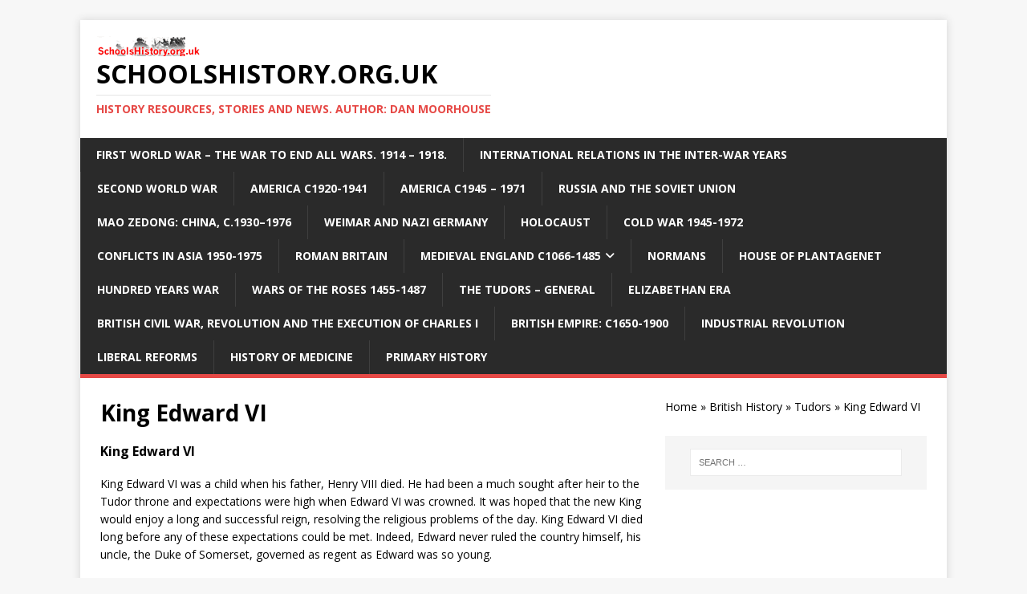

--- FILE ---
content_type: text/html; charset=UTF-8
request_url: https://schoolshistory.org.uk/topics/british-history/tudors/king-edward-vi/
body_size: 19816
content:
<!DOCTYPE html>
<html class="no-js" dir="ltr" lang="en-GB" prefix="og: https://ogp.me/ns#">
<head>
<meta charset="UTF-8">
<meta name="viewport" content="width=device-width, initial-scale=1.0">
<link rel="profile" href="http://gmpg.org/xfn/11" />
<script type="text/javascript">
/* <![CDATA[ */
(()=>{var e={};e.g=function(){if("object"==typeof globalThis)return globalThis;try{return this||new Function("return this")()}catch(e){if("object"==typeof window)return window}}(),function({ampUrl:n,isCustomizePreview:t,isAmpDevMode:r,noampQueryVarName:o,noampQueryVarValue:s,disabledStorageKey:i,mobileUserAgents:a,regexRegex:c}){if("undefined"==typeof sessionStorage)return;const d=new RegExp(c);if(!a.some((e=>{const n=e.match(d);return!(!n||!new RegExp(n[1],n[2]).test(navigator.userAgent))||navigator.userAgent.includes(e)})))return;e.g.addEventListener("DOMContentLoaded",(()=>{const e=document.getElementById("amp-mobile-version-switcher");if(!e)return;e.hidden=!1;const n=e.querySelector("a[href]");n&&n.addEventListener("click",(()=>{sessionStorage.removeItem(i)}))}));const g=r&&["paired-browsing-non-amp","paired-browsing-amp"].includes(window.name);if(sessionStorage.getItem(i)||t||g)return;const u=new URL(location.href),m=new URL(n);m.hash=u.hash,u.searchParams.has(o)&&s===u.searchParams.get(o)?sessionStorage.setItem(i,"1"):m.href!==u.href&&(window.stop(),location.replace(m.href))}({"ampUrl":"https:\/\/schoolshistory.org.uk\/topics\/british-history\/tudors\/king-edward-vi\/?amp=1","noampQueryVarName":"noamp","noampQueryVarValue":"mobile","disabledStorageKey":"amp_mobile_redirect_disabled","mobileUserAgents":["Mobile","Android","Silk\/","Kindle","BlackBerry","Opera Mini","Opera Mobi"],"regexRegex":"^\\\/((?:.|\\n)+)\\\/([i]*)$","isCustomizePreview":false,"isAmpDevMode":false})})();
/* ]]> */
</script>
<title>King Edward VI | Schoolshistory.org.uk</title>

		<!-- All in One SEO 4.9.1.1 - aioseo.com -->
	<meta name="description" content="King Edward VI King Edward VI was a child when his father, Henry VIII died. He had been a much sought after heir to the Tudor throne and expectations were high when Edward VI was crowned. It was hoped that the new King would enjoy a long and successful reign, resolving the religious problems of" />
	<meta name="robots" content="max-image-preview:large" />
	<link rel="canonical" href="https://schoolshistory.org.uk/topics/british-history/tudors/king-edward-vi/" />
	<meta name="generator" content="All in One SEO (AIOSEO) 4.9.1.1" />
		<meta property="og:locale" content="en_GB" />
		<meta property="og:site_name" content="Schoolshistory.org.uk" />
		<meta property="og:type" content="article" />
		<meta property="og:title" content="King Edward VI | Schoolshistory.org.uk" />
		<meta property="og:description" content="King Edward VI King Edward VI was a child when his father, Henry VIII died. He had been a much sought after heir to the Tudor throne and expectations were high when Edward VI was crowned. It was hoped that the new King would enjoy a long and successful reign, resolving the religious problems of" />
		<meta property="og:url" content="https://schoolshistory.org.uk/topics/british-history/tudors/king-edward-vi/" />
		<meta property="og:image" content="https://schoolshistory.org.uk/topics/wp-content/uploads/2017/02/schoolsh.gif" />
		<meta property="og:image:secure_url" content="https://schoolshistory.org.uk/topics/wp-content/uploads/2017/02/schoolsh.gif" />
		<meta property="article:published_time" content="2017-11-16T14:45:47+00:00" />
		<meta property="article:modified_time" content="2018-05-12T08:27:08+00:00" />
		<meta property="article:publisher" content="https://www.facebook.com/schoolshistory/" />
		<meta property="article:author" content="@danmoorhousehistory" />
		<meta name="twitter:card" content="summary" />
		<meta name="twitter:site" content="@danmoorhouse" />
		<meta name="twitter:title" content="King Edward VI | Schoolshistory.org.uk" />
		<meta name="twitter:description" content="King Edward VI King Edward VI was a child when his father, Henry VIII died. He had been a much sought after heir to the Tudor throne and expectations were high when Edward VI was crowned. It was hoped that the new King would enjoy a long and successful reign, resolving the religious problems of" />
		<meta name="twitter:creator" content="@danmoorhouse" />
		<meta name="twitter:image" content="https://schoolshistory.org.uk/topics/wp-content/uploads/2017/02/schoolsh.gif" />
		<meta name="twitter:label1" content="Written by" />
		<meta name="twitter:data1" content="Dan Moorhouse" />
		<meta name="twitter:label2" content="Est. reading time" />
		<meta name="twitter:data2" content="1 minute" />
		<script type="application/ld+json" class="aioseo-schema">
			{"@context":"https:\/\/schema.org","@graph":[{"@type":"BreadcrumbList","@id":"https:\/\/schoolshistory.org.uk\/topics\/british-history\/tudors\/king-edward-vi\/#breadcrumblist","itemListElement":[{"@type":"ListItem","@id":"https:\/\/schoolshistory.org.uk\/topics#listItem","position":1,"name":"Home","item":"https:\/\/schoolshistory.org.uk\/topics","nextItem":{"@type":"ListItem","@id":"https:\/\/schoolshistory.org.uk\/topics\/british-history\/#listItem","name":"British History"}},{"@type":"ListItem","@id":"https:\/\/schoolshistory.org.uk\/topics\/british-history\/#listItem","position":2,"name":"British History","item":"https:\/\/schoolshistory.org.uk\/topics\/british-history\/","nextItem":{"@type":"ListItem","@id":"https:\/\/schoolshistory.org.uk\/topics\/british-history\/tudors\/#listItem","name":"Tudors"},"previousItem":{"@type":"ListItem","@id":"https:\/\/schoolshistory.org.uk\/topics#listItem","name":"Home"}},{"@type":"ListItem","@id":"https:\/\/schoolshistory.org.uk\/topics\/british-history\/tudors\/#listItem","position":3,"name":"Tudors","item":"https:\/\/schoolshistory.org.uk\/topics\/british-history\/tudors\/","nextItem":{"@type":"ListItem","@id":"https:\/\/schoolshistory.org.uk\/topics\/british-history\/tudors\/king-edward-vi\/#listItem","name":"King Edward VI"},"previousItem":{"@type":"ListItem","@id":"https:\/\/schoolshistory.org.uk\/topics\/british-history\/#listItem","name":"British History"}},{"@type":"ListItem","@id":"https:\/\/schoolshistory.org.uk\/topics\/british-history\/tudors\/king-edward-vi\/#listItem","position":4,"name":"King Edward VI","previousItem":{"@type":"ListItem","@id":"https:\/\/schoolshistory.org.uk\/topics\/british-history\/tudors\/#listItem","name":"Tudors"}}]},{"@type":"Person","@id":"https:\/\/schoolshistory.org.uk\/topics\/#person","name":"Dan Moorhouse","sameAs":["@danmoorhousehistory","@danmoorhouse"]},{"@type":"WebPage","@id":"https:\/\/schoolshistory.org.uk\/topics\/british-history\/tudors\/king-edward-vi\/#webpage","url":"https:\/\/schoolshistory.org.uk\/topics\/british-history\/tudors\/king-edward-vi\/","name":"King Edward VI | Schoolshistory.org.uk","description":"King Edward VI King Edward VI was a child when his father, Henry VIII died. He had been a much sought after heir to the Tudor throne and expectations were high when Edward VI was crowned. It was hoped that the new King would enjoy a long and successful reign, resolving the religious problems of","inLanguage":"en-GB","isPartOf":{"@id":"https:\/\/schoolshistory.org.uk\/topics\/#website"},"breadcrumb":{"@id":"https:\/\/schoolshistory.org.uk\/topics\/british-history\/tudors\/king-edward-vi\/#breadcrumblist"},"image":{"@type":"ImageObject","url":"https:\/\/schoolshistory.org.uk\/topics\/wp-content\/uploads\/2017\/11\/170px-Edward_VI_aged_6.jpg","@id":"https:\/\/schoolshistory.org.uk\/topics\/british-history\/tudors\/king-edward-vi\/#mainImage","width":170,"height":170,"caption":"King Edward VI, aged 6"},"primaryImageOfPage":{"@id":"https:\/\/schoolshistory.org.uk\/topics\/british-history\/tudors\/king-edward-vi\/#mainImage"},"datePublished":"2017-11-16T14:45:47+00:00","dateModified":"2018-05-12T08:27:08+00:00"},{"@type":"WebSite","@id":"https:\/\/schoolshistory.org.uk\/topics\/#website","url":"https:\/\/schoolshistory.org.uk\/topics\/","name":"Schoolshistory.org.uk","description":"History resources, stories and news. Author: Dan Moorhouse","inLanguage":"en-GB","publisher":{"@id":"https:\/\/schoolshistory.org.uk\/topics\/#person"}}]}
		</script>
		<!-- All in One SEO -->

<!-- Google tag (gtag.js) consent mode dataLayer added by Site Kit -->
<script type="text/javascript" id="google_gtagjs-js-consent-mode-data-layer">
/* <![CDATA[ */
window.dataLayer = window.dataLayer || [];function gtag(){dataLayer.push(arguments);}
gtag('consent', 'default', {"ad_personalization":"denied","ad_storage":"denied","ad_user_data":"denied","analytics_storage":"denied","functionality_storage":"denied","security_storage":"denied","personalization_storage":"denied","region":["AT","BE","BG","CH","CY","CZ","DE","DK","EE","ES","FI","FR","GB","GR","HR","HU","IE","IS","IT","LI","LT","LU","LV","MT","NL","NO","PL","PT","RO","SE","SI","SK"],"wait_for_update":500});
window._googlesitekitConsentCategoryMap = {"statistics":["analytics_storage"],"marketing":["ad_storage","ad_user_data","ad_personalization"],"functional":["functionality_storage","security_storage"],"preferences":["personalization_storage"]};
window._googlesitekitConsents = {"ad_personalization":"denied","ad_storage":"denied","ad_user_data":"denied","analytics_storage":"denied","functionality_storage":"denied","security_storage":"denied","personalization_storage":"denied","region":["AT","BE","BG","CH","CY","CZ","DE","DK","EE","ES","FI","FR","GB","GR","HR","HU","IE","IS","IT","LI","LT","LU","LV","MT","NL","NO","PL","PT","RO","SE","SI","SK"],"wait_for_update":500};
/* ]]> */
</script>
<!-- End Google tag (gtag.js) consent mode dataLayer added by Site Kit -->
<link rel='dns-prefetch' href='//www.googletagmanager.com' />
<link rel='dns-prefetch' href='//fonts.googleapis.com' />
<link rel='dns-prefetch' href='//pagead2.googlesyndication.com' />
<link rel='dns-prefetch' href='//fundingchoicesmessages.google.com' />
<link rel="alternate" type="application/rss+xml" title="Schoolshistory.org.uk &raquo; Feed" href="https://schoolshistory.org.uk/topics/feed/" />
<link rel="alternate" type="application/rss+xml" title="Schoolshistory.org.uk &raquo; Comments Feed" href="https://schoolshistory.org.uk/topics/comments/feed/" />
<link rel="alternate" title="oEmbed (JSON)" type="application/json+oembed" href="https://schoolshistory.org.uk/topics/wp-json/oembed/1.0/embed?url=https%3A%2F%2Fschoolshistory.org.uk%2Ftopics%2Fbritish-history%2Ftudors%2Fking-edward-vi%2F" />
<link rel="alternate" title="oEmbed (XML)" type="text/xml+oembed" href="https://schoolshistory.org.uk/topics/wp-json/oembed/1.0/embed?url=https%3A%2F%2Fschoolshistory.org.uk%2Ftopics%2Fbritish-history%2Ftudors%2Fking-edward-vi%2F&#038;format=xml" />
<style id='wp-img-auto-sizes-contain-inline-css' type='text/css'>
img:is([sizes=auto i],[sizes^="auto," i]){contain-intrinsic-size:3000px 1500px}
/*# sourceURL=wp-img-auto-sizes-contain-inline-css */
</style>
<style id='wp-block-library-inline-css' type='text/css'>
:root{--wp-block-synced-color:#7a00df;--wp-block-synced-color--rgb:122,0,223;--wp-bound-block-color:var(--wp-block-synced-color);--wp-editor-canvas-background:#ddd;--wp-admin-theme-color:#007cba;--wp-admin-theme-color--rgb:0,124,186;--wp-admin-theme-color-darker-10:#006ba1;--wp-admin-theme-color-darker-10--rgb:0,107,160.5;--wp-admin-theme-color-darker-20:#005a87;--wp-admin-theme-color-darker-20--rgb:0,90,135;--wp-admin-border-width-focus:2px}@media (min-resolution:192dpi){:root{--wp-admin-border-width-focus:1.5px}}.wp-element-button{cursor:pointer}:root .has-very-light-gray-background-color{background-color:#eee}:root .has-very-dark-gray-background-color{background-color:#313131}:root .has-very-light-gray-color{color:#eee}:root .has-very-dark-gray-color{color:#313131}:root .has-vivid-green-cyan-to-vivid-cyan-blue-gradient-background{background:linear-gradient(135deg,#00d084,#0693e3)}:root .has-purple-crush-gradient-background{background:linear-gradient(135deg,#34e2e4,#4721fb 50%,#ab1dfe)}:root .has-hazy-dawn-gradient-background{background:linear-gradient(135deg,#faaca8,#dad0ec)}:root .has-subdued-olive-gradient-background{background:linear-gradient(135deg,#fafae1,#67a671)}:root .has-atomic-cream-gradient-background{background:linear-gradient(135deg,#fdd79a,#004a59)}:root .has-nightshade-gradient-background{background:linear-gradient(135deg,#330968,#31cdcf)}:root .has-midnight-gradient-background{background:linear-gradient(135deg,#020381,#2874fc)}:root{--wp--preset--font-size--normal:16px;--wp--preset--font-size--huge:42px}.has-regular-font-size{font-size:1em}.has-larger-font-size{font-size:2.625em}.has-normal-font-size{font-size:var(--wp--preset--font-size--normal)}.has-huge-font-size{font-size:var(--wp--preset--font-size--huge)}.has-text-align-center{text-align:center}.has-text-align-left{text-align:left}.has-text-align-right{text-align:right}.has-fit-text{white-space:nowrap!important}#end-resizable-editor-section{display:none}.aligncenter{clear:both}.items-justified-left{justify-content:flex-start}.items-justified-center{justify-content:center}.items-justified-right{justify-content:flex-end}.items-justified-space-between{justify-content:space-between}.screen-reader-text{border:0;clip-path:inset(50%);height:1px;margin:-1px;overflow:hidden;padding:0;position:absolute;width:1px;word-wrap:normal!important}.screen-reader-text:focus{background-color:#ddd;clip-path:none;color:#444;display:block;font-size:1em;height:auto;left:5px;line-height:normal;padding:15px 23px 14px;text-decoration:none;top:5px;width:auto;z-index:100000}html :where(.has-border-color){border-style:solid}html :where([style*=border-top-color]){border-top-style:solid}html :where([style*=border-right-color]){border-right-style:solid}html :where([style*=border-bottom-color]){border-bottom-style:solid}html :where([style*=border-left-color]){border-left-style:solid}html :where([style*=border-width]){border-style:solid}html :where([style*=border-top-width]){border-top-style:solid}html :where([style*=border-right-width]){border-right-style:solid}html :where([style*=border-bottom-width]){border-bottom-style:solid}html :where([style*=border-left-width]){border-left-style:solid}html :where(img[class*=wp-image-]){height:auto;max-width:100%}:where(figure){margin:0 0 1em}html :where(.is-position-sticky){--wp-admin--admin-bar--position-offset:var(--wp-admin--admin-bar--height,0px)}@media screen and (max-width:600px){html :where(.is-position-sticky){--wp-admin--admin-bar--position-offset:0px}}

/*# sourceURL=wp-block-library-inline-css */
</style><style id='wp-block-code-inline-css' type='text/css'>
.wp-block-code{box-sizing:border-box}.wp-block-code code{
  /*!rtl:begin:ignore*/direction:ltr;display:block;font-family:inherit;overflow-wrap:break-word;text-align:initial;white-space:pre-wrap
  /*!rtl:end:ignore*/}
/*# sourceURL=https://schoolshistory.org.uk/topics/wp-includes/blocks/code/style.min.css */
</style>
<style id='global-styles-inline-css' type='text/css'>
:root{--wp--preset--aspect-ratio--square: 1;--wp--preset--aspect-ratio--4-3: 4/3;--wp--preset--aspect-ratio--3-4: 3/4;--wp--preset--aspect-ratio--3-2: 3/2;--wp--preset--aspect-ratio--2-3: 2/3;--wp--preset--aspect-ratio--16-9: 16/9;--wp--preset--aspect-ratio--9-16: 9/16;--wp--preset--color--black: #000000;--wp--preset--color--cyan-bluish-gray: #abb8c3;--wp--preset--color--white: #ffffff;--wp--preset--color--pale-pink: #f78da7;--wp--preset--color--vivid-red: #cf2e2e;--wp--preset--color--luminous-vivid-orange: #ff6900;--wp--preset--color--luminous-vivid-amber: #fcb900;--wp--preset--color--light-green-cyan: #7bdcb5;--wp--preset--color--vivid-green-cyan: #00d084;--wp--preset--color--pale-cyan-blue: #8ed1fc;--wp--preset--color--vivid-cyan-blue: #0693e3;--wp--preset--color--vivid-purple: #9b51e0;--wp--preset--gradient--vivid-cyan-blue-to-vivid-purple: linear-gradient(135deg,rgb(6,147,227) 0%,rgb(155,81,224) 100%);--wp--preset--gradient--light-green-cyan-to-vivid-green-cyan: linear-gradient(135deg,rgb(122,220,180) 0%,rgb(0,208,130) 100%);--wp--preset--gradient--luminous-vivid-amber-to-luminous-vivid-orange: linear-gradient(135deg,rgb(252,185,0) 0%,rgb(255,105,0) 100%);--wp--preset--gradient--luminous-vivid-orange-to-vivid-red: linear-gradient(135deg,rgb(255,105,0) 0%,rgb(207,46,46) 100%);--wp--preset--gradient--very-light-gray-to-cyan-bluish-gray: linear-gradient(135deg,rgb(238,238,238) 0%,rgb(169,184,195) 100%);--wp--preset--gradient--cool-to-warm-spectrum: linear-gradient(135deg,rgb(74,234,220) 0%,rgb(151,120,209) 20%,rgb(207,42,186) 40%,rgb(238,44,130) 60%,rgb(251,105,98) 80%,rgb(254,248,76) 100%);--wp--preset--gradient--blush-light-purple: linear-gradient(135deg,rgb(255,206,236) 0%,rgb(152,150,240) 100%);--wp--preset--gradient--blush-bordeaux: linear-gradient(135deg,rgb(254,205,165) 0%,rgb(254,45,45) 50%,rgb(107,0,62) 100%);--wp--preset--gradient--luminous-dusk: linear-gradient(135deg,rgb(255,203,112) 0%,rgb(199,81,192) 50%,rgb(65,88,208) 100%);--wp--preset--gradient--pale-ocean: linear-gradient(135deg,rgb(255,245,203) 0%,rgb(182,227,212) 50%,rgb(51,167,181) 100%);--wp--preset--gradient--electric-grass: linear-gradient(135deg,rgb(202,248,128) 0%,rgb(113,206,126) 100%);--wp--preset--gradient--midnight: linear-gradient(135deg,rgb(2,3,129) 0%,rgb(40,116,252) 100%);--wp--preset--font-size--small: 13px;--wp--preset--font-size--medium: 20px;--wp--preset--font-size--large: 36px;--wp--preset--font-size--x-large: 42px;--wp--preset--spacing--20: 0.44rem;--wp--preset--spacing--30: 0.67rem;--wp--preset--spacing--40: 1rem;--wp--preset--spacing--50: 1.5rem;--wp--preset--spacing--60: 2.25rem;--wp--preset--spacing--70: 3.38rem;--wp--preset--spacing--80: 5.06rem;--wp--preset--shadow--natural: 6px 6px 9px rgba(0, 0, 0, 0.2);--wp--preset--shadow--deep: 12px 12px 50px rgba(0, 0, 0, 0.4);--wp--preset--shadow--sharp: 6px 6px 0px rgba(0, 0, 0, 0.2);--wp--preset--shadow--outlined: 6px 6px 0px -3px rgb(255, 255, 255), 6px 6px rgb(0, 0, 0);--wp--preset--shadow--crisp: 6px 6px 0px rgb(0, 0, 0);}:where(.is-layout-flex){gap: 0.5em;}:where(.is-layout-grid){gap: 0.5em;}body .is-layout-flex{display: flex;}.is-layout-flex{flex-wrap: wrap;align-items: center;}.is-layout-flex > :is(*, div){margin: 0;}body .is-layout-grid{display: grid;}.is-layout-grid > :is(*, div){margin: 0;}:where(.wp-block-columns.is-layout-flex){gap: 2em;}:where(.wp-block-columns.is-layout-grid){gap: 2em;}:where(.wp-block-post-template.is-layout-flex){gap: 1.25em;}:where(.wp-block-post-template.is-layout-grid){gap: 1.25em;}.has-black-color{color: var(--wp--preset--color--black) !important;}.has-cyan-bluish-gray-color{color: var(--wp--preset--color--cyan-bluish-gray) !important;}.has-white-color{color: var(--wp--preset--color--white) !important;}.has-pale-pink-color{color: var(--wp--preset--color--pale-pink) !important;}.has-vivid-red-color{color: var(--wp--preset--color--vivid-red) !important;}.has-luminous-vivid-orange-color{color: var(--wp--preset--color--luminous-vivid-orange) !important;}.has-luminous-vivid-amber-color{color: var(--wp--preset--color--luminous-vivid-amber) !important;}.has-light-green-cyan-color{color: var(--wp--preset--color--light-green-cyan) !important;}.has-vivid-green-cyan-color{color: var(--wp--preset--color--vivid-green-cyan) !important;}.has-pale-cyan-blue-color{color: var(--wp--preset--color--pale-cyan-blue) !important;}.has-vivid-cyan-blue-color{color: var(--wp--preset--color--vivid-cyan-blue) !important;}.has-vivid-purple-color{color: var(--wp--preset--color--vivid-purple) !important;}.has-black-background-color{background-color: var(--wp--preset--color--black) !important;}.has-cyan-bluish-gray-background-color{background-color: var(--wp--preset--color--cyan-bluish-gray) !important;}.has-white-background-color{background-color: var(--wp--preset--color--white) !important;}.has-pale-pink-background-color{background-color: var(--wp--preset--color--pale-pink) !important;}.has-vivid-red-background-color{background-color: var(--wp--preset--color--vivid-red) !important;}.has-luminous-vivid-orange-background-color{background-color: var(--wp--preset--color--luminous-vivid-orange) !important;}.has-luminous-vivid-amber-background-color{background-color: var(--wp--preset--color--luminous-vivid-amber) !important;}.has-light-green-cyan-background-color{background-color: var(--wp--preset--color--light-green-cyan) !important;}.has-vivid-green-cyan-background-color{background-color: var(--wp--preset--color--vivid-green-cyan) !important;}.has-pale-cyan-blue-background-color{background-color: var(--wp--preset--color--pale-cyan-blue) !important;}.has-vivid-cyan-blue-background-color{background-color: var(--wp--preset--color--vivid-cyan-blue) !important;}.has-vivid-purple-background-color{background-color: var(--wp--preset--color--vivid-purple) !important;}.has-black-border-color{border-color: var(--wp--preset--color--black) !important;}.has-cyan-bluish-gray-border-color{border-color: var(--wp--preset--color--cyan-bluish-gray) !important;}.has-white-border-color{border-color: var(--wp--preset--color--white) !important;}.has-pale-pink-border-color{border-color: var(--wp--preset--color--pale-pink) !important;}.has-vivid-red-border-color{border-color: var(--wp--preset--color--vivid-red) !important;}.has-luminous-vivid-orange-border-color{border-color: var(--wp--preset--color--luminous-vivid-orange) !important;}.has-luminous-vivid-amber-border-color{border-color: var(--wp--preset--color--luminous-vivid-amber) !important;}.has-light-green-cyan-border-color{border-color: var(--wp--preset--color--light-green-cyan) !important;}.has-vivid-green-cyan-border-color{border-color: var(--wp--preset--color--vivid-green-cyan) !important;}.has-pale-cyan-blue-border-color{border-color: var(--wp--preset--color--pale-cyan-blue) !important;}.has-vivid-cyan-blue-border-color{border-color: var(--wp--preset--color--vivid-cyan-blue) !important;}.has-vivid-purple-border-color{border-color: var(--wp--preset--color--vivid-purple) !important;}.has-vivid-cyan-blue-to-vivid-purple-gradient-background{background: var(--wp--preset--gradient--vivid-cyan-blue-to-vivid-purple) !important;}.has-light-green-cyan-to-vivid-green-cyan-gradient-background{background: var(--wp--preset--gradient--light-green-cyan-to-vivid-green-cyan) !important;}.has-luminous-vivid-amber-to-luminous-vivid-orange-gradient-background{background: var(--wp--preset--gradient--luminous-vivid-amber-to-luminous-vivid-orange) !important;}.has-luminous-vivid-orange-to-vivid-red-gradient-background{background: var(--wp--preset--gradient--luminous-vivid-orange-to-vivid-red) !important;}.has-very-light-gray-to-cyan-bluish-gray-gradient-background{background: var(--wp--preset--gradient--very-light-gray-to-cyan-bluish-gray) !important;}.has-cool-to-warm-spectrum-gradient-background{background: var(--wp--preset--gradient--cool-to-warm-spectrum) !important;}.has-blush-light-purple-gradient-background{background: var(--wp--preset--gradient--blush-light-purple) !important;}.has-blush-bordeaux-gradient-background{background: var(--wp--preset--gradient--blush-bordeaux) !important;}.has-luminous-dusk-gradient-background{background: var(--wp--preset--gradient--luminous-dusk) !important;}.has-pale-ocean-gradient-background{background: var(--wp--preset--gradient--pale-ocean) !important;}.has-electric-grass-gradient-background{background: var(--wp--preset--gradient--electric-grass) !important;}.has-midnight-gradient-background{background: var(--wp--preset--gradient--midnight) !important;}.has-small-font-size{font-size: var(--wp--preset--font-size--small) !important;}.has-medium-font-size{font-size: var(--wp--preset--font-size--medium) !important;}.has-large-font-size{font-size: var(--wp--preset--font-size--large) !important;}.has-x-large-font-size{font-size: var(--wp--preset--font-size--x-large) !important;}
/*# sourceURL=global-styles-inline-css */
</style>

<style id='classic-theme-styles-inline-css' type='text/css'>
/*! This file is auto-generated */
.wp-block-button__link{color:#fff;background-color:#32373c;border-radius:9999px;box-shadow:none;text-decoration:none;padding:calc(.667em + 2px) calc(1.333em + 2px);font-size:1.125em}.wp-block-file__button{background:#32373c;color:#fff;text-decoration:none}
/*# sourceURL=/wp-includes/css/classic-themes.min.css */
</style>
<link rel='stylesheet' id='wpo_min-header-0-css' href='https://schoolshistory.org.uk/topics/wp-content/cache/wpo-minify/1765653184/assets/wpo-minify-header-a8361e95.min.css' type='text/css' media='all' />
<script type="text/javascript" id="wpo_min-header-0-js-extra">
/* <![CDATA[ */
var mh_magazine = {"text":{"toggle_menu":"Toggle Menu"}};
//# sourceURL=wpo_min-header-0-js-extra
/* ]]> */
</script>
<script type="text/javascript" src="https://schoolshistory.org.uk/topics/wp-content/cache/wpo-minify/1765653184/assets/wpo-minify-header-b87c16fa.min.js" id="wpo_min-header-0-js"></script>

<!-- Google tag (gtag.js) snippet added by Site Kit -->
<!-- Google Analytics snippet added by Site Kit -->
<script type="text/javascript" src="https://www.googletagmanager.com/gtag/js?id=GT-5MCNFS6" id="google_gtagjs-js" async></script>
<script type="text/javascript" id="google_gtagjs-js-after">
/* <![CDATA[ */
window.dataLayer = window.dataLayer || [];function gtag(){dataLayer.push(arguments);}
gtag("set","linker",{"domains":["schoolshistory.org.uk"]});
gtag("js", new Date());
gtag("set", "developer_id.dZTNiMT", true);
gtag("config", "GT-5MCNFS6");
 window._googlesitekit = window._googlesitekit || {}; window._googlesitekit.throttledEvents = []; window._googlesitekit.gtagEvent = (name, data) => { var key = JSON.stringify( { name, data } ); if ( !! window._googlesitekit.throttledEvents[ key ] ) { return; } window._googlesitekit.throttledEvents[ key ] = true; setTimeout( () => { delete window._googlesitekit.throttledEvents[ key ]; }, 5 ); gtag( "event", name, { ...data, event_source: "site-kit" } ); }; 
//# sourceURL=google_gtagjs-js-after
/* ]]> */
</script>
<link rel="https://api.w.org/" href="https://schoolshistory.org.uk/topics/wp-json/" /><link rel="alternate" title="JSON" type="application/json" href="https://schoolshistory.org.uk/topics/wp-json/wp/v2/pages/1182" /><link rel="EditURI" type="application/rsd+xml" title="RSD" href="https://schoolshistory.org.uk/topics/xmlrpc.php?rsd" />
<meta name="generator" content="WordPress 6.9" />
<link rel='shortlink' href='https://schoolshistory.org.uk/topics/?p=1182' />
<meta name="generator" content="Site Kit by Google 1.167.0" /><link rel="alternate" type="text/html" media="only screen and (max-width: 640px)" href="https://schoolshistory.org.uk/topics/british-history/tudors/king-edward-vi/?amp=1"><!--[if lt IE 9]>
<script src="https://schoolshistory.org.uk/topics/wp-content/themes/mh-magazine-lite/js/css3-mediaqueries.js"></script>
<![endif]-->

<!-- Google AdSense meta tags added by Site Kit -->
<meta name="google-adsense-platform-account" content="ca-host-pub-2644536267352236">
<meta name="google-adsense-platform-domain" content="sitekit.withgoogle.com">
<!-- End Google AdSense meta tags added by Site Kit -->
<link rel="amphtml" href="https://schoolshistory.org.uk/topics/british-history/tudors/king-edward-vi/?amp=1">
<!-- Google AdSense snippet added by Site Kit -->
<script type="text/javascript" async="async" src="https://pagead2.googlesyndication.com/pagead/js/adsbygoogle.js?client=ca-pub-6582261887399366&amp;host=ca-host-pub-2644536267352236" crossorigin="anonymous"></script>

<!-- End Google AdSense snippet added by Site Kit -->

<!-- Google AdSense Ad Blocking Recovery snippet added by Site Kit -->
<script async src="https://fundingchoicesmessages.google.com/i/pub-6582261887399366?ers=1"></script><script>(function() {function signalGooglefcPresent() {if (!window.frames['googlefcPresent']) {if (document.body) {const iframe = document.createElement('iframe'); iframe.style = 'width: 0; height: 0; border: none; z-index: -1000; left: -1000px; top: -1000px;'; iframe.style.display = 'none'; iframe.name = 'googlefcPresent'; document.body.appendChild(iframe);} else {setTimeout(signalGooglefcPresent, 0);}}}signalGooglefcPresent();})();</script>
<!-- End Google AdSense Ad Blocking Recovery snippet added by Site Kit -->

<!-- Google AdSense Ad Blocking Recovery Error Protection snippet added by Site Kit -->
<script>(function(){'use strict';function aa(a){var b=0;return function(){return b<a.length?{done:!1,value:a[b++]}:{done:!0}}}var ba=typeof Object.defineProperties=="function"?Object.defineProperty:function(a,b,c){if(a==Array.prototype||a==Object.prototype)return a;a[b]=c.value;return a};
function ca(a){a=["object"==typeof globalThis&&globalThis,a,"object"==typeof window&&window,"object"==typeof self&&self,"object"==typeof global&&global];for(var b=0;b<a.length;++b){var c=a[b];if(c&&c.Math==Math)return c}throw Error("Cannot find global object");}var da=ca(this);function l(a,b){if(b)a:{var c=da;a=a.split(".");for(var d=0;d<a.length-1;d++){var e=a[d];if(!(e in c))break a;c=c[e]}a=a[a.length-1];d=c[a];b=b(d);b!=d&&b!=null&&ba(c,a,{configurable:!0,writable:!0,value:b})}}
function ea(a){return a.raw=a}function n(a){var b=typeof Symbol!="undefined"&&Symbol.iterator&&a[Symbol.iterator];if(b)return b.call(a);if(typeof a.length=="number")return{next:aa(a)};throw Error(String(a)+" is not an iterable or ArrayLike");}function fa(a){for(var b,c=[];!(b=a.next()).done;)c.push(b.value);return c}var ha=typeof Object.create=="function"?Object.create:function(a){function b(){}b.prototype=a;return new b},p;
if(typeof Object.setPrototypeOf=="function")p=Object.setPrototypeOf;else{var q;a:{var ja={a:!0},ka={};try{ka.__proto__=ja;q=ka.a;break a}catch(a){}q=!1}p=q?function(a,b){a.__proto__=b;if(a.__proto__!==b)throw new TypeError(a+" is not extensible");return a}:null}var la=p;
function t(a,b){a.prototype=ha(b.prototype);a.prototype.constructor=a;if(la)la(a,b);else for(var c in b)if(c!="prototype")if(Object.defineProperties){var d=Object.getOwnPropertyDescriptor(b,c);d&&Object.defineProperty(a,c,d)}else a[c]=b[c];a.A=b.prototype}function ma(){for(var a=Number(this),b=[],c=a;c<arguments.length;c++)b[c-a]=arguments[c];return b}l("Object.is",function(a){return a?a:function(b,c){return b===c?b!==0||1/b===1/c:b!==b&&c!==c}});
l("Array.prototype.includes",function(a){return a?a:function(b,c){var d=this;d instanceof String&&(d=String(d));var e=d.length;c=c||0;for(c<0&&(c=Math.max(c+e,0));c<e;c++){var f=d[c];if(f===b||Object.is(f,b))return!0}return!1}});
l("String.prototype.includes",function(a){return a?a:function(b,c){if(this==null)throw new TypeError("The 'this' value for String.prototype.includes must not be null or undefined");if(b instanceof RegExp)throw new TypeError("First argument to String.prototype.includes must not be a regular expression");return this.indexOf(b,c||0)!==-1}});l("Number.MAX_SAFE_INTEGER",function(){return 9007199254740991});
l("Number.isFinite",function(a){return a?a:function(b){return typeof b!=="number"?!1:!isNaN(b)&&b!==Infinity&&b!==-Infinity}});l("Number.isInteger",function(a){return a?a:function(b){return Number.isFinite(b)?b===Math.floor(b):!1}});l("Number.isSafeInteger",function(a){return a?a:function(b){return Number.isInteger(b)&&Math.abs(b)<=Number.MAX_SAFE_INTEGER}});
l("Math.trunc",function(a){return a?a:function(b){b=Number(b);if(isNaN(b)||b===Infinity||b===-Infinity||b===0)return b;var c=Math.floor(Math.abs(b));return b<0?-c:c}});/*

 Copyright The Closure Library Authors.
 SPDX-License-Identifier: Apache-2.0
*/
var u=this||self;function v(a,b){a:{var c=["CLOSURE_FLAGS"];for(var d=u,e=0;e<c.length;e++)if(d=d[c[e]],d==null){c=null;break a}c=d}a=c&&c[a];return a!=null?a:b}function w(a){return a};function na(a){u.setTimeout(function(){throw a;},0)};var oa=v(610401301,!1),pa=v(188588736,!0),qa=v(645172343,v(1,!0));var x,ra=u.navigator;x=ra?ra.userAgentData||null:null;function z(a){return oa?x?x.brands.some(function(b){return(b=b.brand)&&b.indexOf(a)!=-1}):!1:!1}function A(a){var b;a:{if(b=u.navigator)if(b=b.userAgent)break a;b=""}return b.indexOf(a)!=-1};function B(){return oa?!!x&&x.brands.length>0:!1}function C(){return B()?z("Chromium"):(A("Chrome")||A("CriOS"))&&!(B()?0:A("Edge"))||A("Silk")};var sa=B()?!1:A("Trident")||A("MSIE");!A("Android")||C();C();A("Safari")&&(C()||(B()?0:A("Coast"))||(B()?0:A("Opera"))||(B()?0:A("Edge"))||(B()?z("Microsoft Edge"):A("Edg/"))||B()&&z("Opera"));var ta={},D=null;var ua=typeof Uint8Array!=="undefined",va=!sa&&typeof btoa==="function";var wa;function E(){return typeof BigInt==="function"};var F=typeof Symbol==="function"&&typeof Symbol()==="symbol";function xa(a){return typeof Symbol==="function"&&typeof Symbol()==="symbol"?Symbol():a}var G=xa(),ya=xa("2ex");var za=F?function(a,b){a[G]|=b}:function(a,b){a.g!==void 0?a.g|=b:Object.defineProperties(a,{g:{value:b,configurable:!0,writable:!0,enumerable:!1}})},H=F?function(a){return a[G]|0}:function(a){return a.g|0},I=F?function(a){return a[G]}:function(a){return a.g},J=F?function(a,b){a[G]=b}:function(a,b){a.g!==void 0?a.g=b:Object.defineProperties(a,{g:{value:b,configurable:!0,writable:!0,enumerable:!1}})};function Aa(a,b){J(b,(a|0)&-14591)}function Ba(a,b){J(b,(a|34)&-14557)};var K={},Ca={};function Da(a){return!(!a||typeof a!=="object"||a.g!==Ca)}function Ea(a){return a!==null&&typeof a==="object"&&!Array.isArray(a)&&a.constructor===Object}function L(a,b,c){if(!Array.isArray(a)||a.length)return!1;var d=H(a);if(d&1)return!0;if(!(b&&(Array.isArray(b)?b.includes(c):b.has(c))))return!1;J(a,d|1);return!0};var M=0,N=0;function Fa(a){var b=a>>>0;M=b;N=(a-b)/4294967296>>>0}function Ga(a){if(a<0){Fa(-a);var b=n(Ha(M,N));a=b.next().value;b=b.next().value;M=a>>>0;N=b>>>0}else Fa(a)}function Ia(a,b){b>>>=0;a>>>=0;if(b<=2097151)var c=""+(4294967296*b+a);else E()?c=""+(BigInt(b)<<BigInt(32)|BigInt(a)):(c=(a>>>24|b<<8)&16777215,b=b>>16&65535,a=(a&16777215)+c*6777216+b*6710656,c+=b*8147497,b*=2,a>=1E7&&(c+=a/1E7>>>0,a%=1E7),c>=1E7&&(b+=c/1E7>>>0,c%=1E7),c=b+Ja(c)+Ja(a));return c}
function Ja(a){a=String(a);return"0000000".slice(a.length)+a}function Ha(a,b){b=~b;a?a=~a+1:b+=1;return[a,b]};var Ka=/^-?([1-9][0-9]*|0)(\.[0-9]+)?$/;var O;function La(a,b){O=b;a=new a(b);O=void 0;return a}
function P(a,b,c){a==null&&(a=O);O=void 0;if(a==null){var d=96;c?(a=[c],d|=512):a=[];b&&(d=d&-16760833|(b&1023)<<14)}else{if(!Array.isArray(a))throw Error("narr");d=H(a);if(d&2048)throw Error("farr");if(d&64)return a;d|=64;if(c&&(d|=512,c!==a[0]))throw Error("mid");a:{c=a;var e=c.length;if(e){var f=e-1;if(Ea(c[f])){d|=256;b=f-(+!!(d&512)-1);if(b>=1024)throw Error("pvtlmt");d=d&-16760833|(b&1023)<<14;break a}}if(b){b=Math.max(b,e-(+!!(d&512)-1));if(b>1024)throw Error("spvt");d=d&-16760833|(b&1023)<<
14}}}J(a,d);return a};function Ma(a){switch(typeof a){case "number":return isFinite(a)?a:String(a);case "boolean":return a?1:0;case "object":if(a)if(Array.isArray(a)){if(L(a,void 0,0))return}else if(ua&&a!=null&&a instanceof Uint8Array){if(va){for(var b="",c=0,d=a.length-10240;c<d;)b+=String.fromCharCode.apply(null,a.subarray(c,c+=10240));b+=String.fromCharCode.apply(null,c?a.subarray(c):a);a=btoa(b)}else{b===void 0&&(b=0);if(!D){D={};c="ABCDEFGHIJKLMNOPQRSTUVWXYZabcdefghijklmnopqrstuvwxyz0123456789".split("");d=["+/=",
"+/","-_=","-_.","-_"];for(var e=0;e<5;e++){var f=c.concat(d[e].split(""));ta[e]=f;for(var g=0;g<f.length;g++){var h=f[g];D[h]===void 0&&(D[h]=g)}}}b=ta[b];c=Array(Math.floor(a.length/3));d=b[64]||"";for(e=f=0;f<a.length-2;f+=3){var k=a[f],m=a[f+1];h=a[f+2];g=b[k>>2];k=b[(k&3)<<4|m>>4];m=b[(m&15)<<2|h>>6];h=b[h&63];c[e++]=g+k+m+h}g=0;h=d;switch(a.length-f){case 2:g=a[f+1],h=b[(g&15)<<2]||d;case 1:a=a[f],c[e]=b[a>>2]+b[(a&3)<<4|g>>4]+h+d}a=c.join("")}return a}}return a};function Na(a,b,c){a=Array.prototype.slice.call(a);var d=a.length,e=b&256?a[d-1]:void 0;d+=e?-1:0;for(b=b&512?1:0;b<d;b++)a[b]=c(a[b]);if(e){b=a[b]={};for(var f in e)Object.prototype.hasOwnProperty.call(e,f)&&(b[f]=c(e[f]))}return a}function Oa(a,b,c,d,e){if(a!=null){if(Array.isArray(a))a=L(a,void 0,0)?void 0:e&&H(a)&2?a:Pa(a,b,c,d!==void 0,e);else if(Ea(a)){var f={},g;for(g in a)Object.prototype.hasOwnProperty.call(a,g)&&(f[g]=Oa(a[g],b,c,d,e));a=f}else a=b(a,d);return a}}
function Pa(a,b,c,d,e){var f=d||c?H(a):0;d=d?!!(f&32):void 0;a=Array.prototype.slice.call(a);for(var g=0;g<a.length;g++)a[g]=Oa(a[g],b,c,d,e);c&&c(f,a);return a}function Qa(a){return a.s===K?a.toJSON():Ma(a)};function Ra(a,b,c){c=c===void 0?Ba:c;if(a!=null){if(ua&&a instanceof Uint8Array)return b?a:new Uint8Array(a);if(Array.isArray(a)){var d=H(a);if(d&2)return a;b&&(b=d===0||!!(d&32)&&!(d&64||!(d&16)));return b?(J(a,(d|34)&-12293),a):Pa(a,Ra,d&4?Ba:c,!0,!0)}a.s===K&&(c=a.h,d=I(c),a=d&2?a:La(a.constructor,Sa(c,d,!0)));return a}}function Sa(a,b,c){var d=c||b&2?Ba:Aa,e=!!(b&32);a=Na(a,b,function(f){return Ra(f,e,d)});za(a,32|(c?2:0));return a};function Ta(a,b){a=a.h;return Ua(a,I(a),b)}function Va(a,b,c,d){b=d+(+!!(b&512)-1);if(!(b<0||b>=a.length||b>=c))return a[b]}
function Ua(a,b,c,d){if(c===-1)return null;var e=b>>14&1023||536870912;if(c>=e){if(b&256)return a[a.length-1][c]}else{var f=a.length;if(d&&b&256&&(d=a[f-1][c],d!=null)){if(Va(a,b,e,c)&&ya!=null){var g;a=(g=wa)!=null?g:wa={};g=a[ya]||0;g>=4||(a[ya]=g+1,g=Error(),g.__closure__error__context__984382||(g.__closure__error__context__984382={}),g.__closure__error__context__984382.severity="incident",na(g))}return d}return Va(a,b,e,c)}}
function Wa(a,b,c,d,e){var f=b>>14&1023||536870912;if(c>=f||e&&!qa){var g=b;if(b&256)e=a[a.length-1];else{if(d==null)return;e=a[f+(+!!(b&512)-1)]={};g|=256}e[c]=d;c<f&&(a[c+(+!!(b&512)-1)]=void 0);g!==b&&J(a,g)}else a[c+(+!!(b&512)-1)]=d,b&256&&(a=a[a.length-1],c in a&&delete a[c])}
function Xa(a,b){var c=Ya;var d=d===void 0?!1:d;var e=a.h;var f=I(e),g=Ua(e,f,b,d);if(g!=null&&typeof g==="object"&&g.s===K)c=g;else if(Array.isArray(g)){var h=H(g),k=h;k===0&&(k|=f&32);k|=f&2;k!==h&&J(g,k);c=new c(g)}else c=void 0;c!==g&&c!=null&&Wa(e,f,b,c,d);e=c;if(e==null)return e;a=a.h;f=I(a);f&2||(g=e,c=g.h,h=I(c),g=h&2?La(g.constructor,Sa(c,h,!1)):g,g!==e&&(e=g,Wa(a,f,b,e,d)));return e}function Za(a,b){a=Ta(a,b);return a==null||typeof a==="string"?a:void 0}
function $a(a,b){var c=c===void 0?0:c;a=Ta(a,b);if(a!=null)if(b=typeof a,b==="number"?Number.isFinite(a):b!=="string"?0:Ka.test(a))if(typeof a==="number"){if(a=Math.trunc(a),!Number.isSafeInteger(a)){Ga(a);b=M;var d=N;if(a=d&2147483648)b=~b+1>>>0,d=~d>>>0,b==0&&(d=d+1>>>0);b=d*4294967296+(b>>>0);a=a?-b:b}}else if(b=Math.trunc(Number(a)),Number.isSafeInteger(b))a=String(b);else{if(b=a.indexOf("."),b!==-1&&(a=a.substring(0,b)),!(a[0]==="-"?a.length<20||a.length===20&&Number(a.substring(0,7))>-922337:
a.length<19||a.length===19&&Number(a.substring(0,6))<922337)){if(a.length<16)Ga(Number(a));else if(E())a=BigInt(a),M=Number(a&BigInt(4294967295))>>>0,N=Number(a>>BigInt(32)&BigInt(4294967295));else{b=+(a[0]==="-");N=M=0;d=a.length;for(var e=b,f=(d-b)%6+b;f<=d;e=f,f+=6)e=Number(a.slice(e,f)),N*=1E6,M=M*1E6+e,M>=4294967296&&(N+=Math.trunc(M/4294967296),N>>>=0,M>>>=0);b&&(b=n(Ha(M,N)),a=b.next().value,b=b.next().value,M=a,N=b)}a=M;b=N;b&2147483648?E()?a=""+(BigInt(b|0)<<BigInt(32)|BigInt(a>>>0)):(b=
n(Ha(a,b)),a=b.next().value,b=b.next().value,a="-"+Ia(a,b)):a=Ia(a,b)}}else a=void 0;return a!=null?a:c}function R(a,b){var c=c===void 0?"":c;a=Za(a,b);return a!=null?a:c};var S;function T(a,b,c){this.h=P(a,b,c)}T.prototype.toJSON=function(){return ab(this)};T.prototype.s=K;T.prototype.toString=function(){try{return S=!0,ab(this).toString()}finally{S=!1}};
function ab(a){var b=S?a.h:Pa(a.h,Qa,void 0,void 0,!1);var c=!S;var d=pa?void 0:a.constructor.v;var e=I(c?a.h:b);if(a=b.length){var f=b[a-1],g=Ea(f);g?a--:f=void 0;e=+!!(e&512)-1;var h=b;if(g){b:{var k=f;var m={};g=!1;if(k)for(var r in k)if(Object.prototype.hasOwnProperty.call(k,r))if(isNaN(+r))m[r]=k[r];else{var y=k[r];Array.isArray(y)&&(L(y,d,+r)||Da(y)&&y.size===0)&&(y=null);y==null&&(g=!0);y!=null&&(m[r]=y)}if(g){for(var Q in m)break b;m=null}else m=k}k=m==null?f!=null:m!==f}for(var ia;a>0;a--){Q=
a-1;r=h[Q];Q-=e;if(!(r==null||L(r,d,Q)||Da(r)&&r.size===0))break;ia=!0}if(h!==b||k||ia){if(!c)h=Array.prototype.slice.call(h,0,a);else if(ia||k||m)h.length=a;m&&h.push(m)}b=h}return b};function bb(a){return function(b){if(b==null||b=="")b=new a;else{b=JSON.parse(b);if(!Array.isArray(b))throw Error("dnarr");za(b,32);b=La(a,b)}return b}};function cb(a){this.h=P(a)}t(cb,T);var db=bb(cb);var U;function V(a){this.g=a}V.prototype.toString=function(){return this.g+""};var eb={};function fb(a){if(U===void 0){var b=null;var c=u.trustedTypes;if(c&&c.createPolicy){try{b=c.createPolicy("goog#html",{createHTML:w,createScript:w,createScriptURL:w})}catch(d){u.console&&u.console.error(d.message)}U=b}else U=b}a=(b=U)?b.createScriptURL(a):a;return new V(a,eb)};/*

 SPDX-License-Identifier: Apache-2.0
*/
function gb(a){var b=ma.apply(1,arguments);if(b.length===0)return fb(a[0]);for(var c=a[0],d=0;d<b.length;d++)c+=encodeURIComponent(b[d])+a[d+1];return fb(c)};function hb(a,b){a.src=b instanceof V&&b.constructor===V?b.g:"type_error:TrustedResourceUrl";var c,d;(c=(b=(d=(c=(a.ownerDocument&&a.ownerDocument.defaultView||window).document).querySelector)==null?void 0:d.call(c,"script[nonce]"))?b.nonce||b.getAttribute("nonce")||"":"")&&a.setAttribute("nonce",c)};function ib(){return Math.floor(Math.random()*2147483648).toString(36)+Math.abs(Math.floor(Math.random()*2147483648)^Date.now()).toString(36)};function jb(a,b){b=String(b);a.contentType==="application/xhtml+xml"&&(b=b.toLowerCase());return a.createElement(b)}function kb(a){this.g=a||u.document||document};function lb(a){a=a===void 0?document:a;return a.createElement("script")};function mb(a,b,c,d,e,f){try{var g=a.g,h=lb(g);h.async=!0;hb(h,b);g.head.appendChild(h);h.addEventListener("load",function(){e();d&&g.head.removeChild(h)});h.addEventListener("error",function(){c>0?mb(a,b,c-1,d,e,f):(d&&g.head.removeChild(h),f())})}catch(k){f()}};var nb=u.atob("aHR0cHM6Ly93d3cuZ3N0YXRpYy5jb20vaW1hZ2VzL2ljb25zL21hdGVyaWFsL3N5c3RlbS8xeC93YXJuaW5nX2FtYmVyXzI0ZHAucG5n"),ob=u.atob("WW91IGFyZSBzZWVpbmcgdGhpcyBtZXNzYWdlIGJlY2F1c2UgYWQgb3Igc2NyaXB0IGJsb2NraW5nIHNvZnR3YXJlIGlzIGludGVyZmVyaW5nIHdpdGggdGhpcyBwYWdlLg=="),pb=u.atob("RGlzYWJsZSBhbnkgYWQgb3Igc2NyaXB0IGJsb2NraW5nIHNvZnR3YXJlLCB0aGVuIHJlbG9hZCB0aGlzIHBhZ2Uu");function qb(a,b,c){this.i=a;this.u=b;this.o=c;this.g=null;this.j=[];this.m=!1;this.l=new kb(this.i)}
function rb(a){if(a.i.body&&!a.m){var b=function(){sb(a);u.setTimeout(function(){tb(a,3)},50)};mb(a.l,a.u,2,!0,function(){u[a.o]||b()},b);a.m=!0}}
function sb(a){for(var b=W(1,5),c=0;c<b;c++){var d=X(a);a.i.body.appendChild(d);a.j.push(d)}b=X(a);b.style.bottom="0";b.style.left="0";b.style.position="fixed";b.style.width=W(100,110).toString()+"%";b.style.zIndex=W(2147483544,2147483644).toString();b.style.backgroundColor=ub(249,259,242,252,219,229);b.style.boxShadow="0 0 12px #888";b.style.color=ub(0,10,0,10,0,10);b.style.display="flex";b.style.justifyContent="center";b.style.fontFamily="Roboto, Arial";c=X(a);c.style.width=W(80,85).toString()+
"%";c.style.maxWidth=W(750,775).toString()+"px";c.style.margin="24px";c.style.display="flex";c.style.alignItems="flex-start";c.style.justifyContent="center";d=jb(a.l.g,"IMG");d.className=ib();d.src=nb;d.alt="Warning icon";d.style.height="24px";d.style.width="24px";d.style.paddingRight="16px";var e=X(a),f=X(a);f.style.fontWeight="bold";f.textContent=ob;var g=X(a);g.textContent=pb;Y(a,e,f);Y(a,e,g);Y(a,c,d);Y(a,c,e);Y(a,b,c);a.g=b;a.i.body.appendChild(a.g);b=W(1,5);for(c=0;c<b;c++)d=X(a),a.i.body.appendChild(d),
a.j.push(d)}function Y(a,b,c){for(var d=W(1,5),e=0;e<d;e++){var f=X(a);b.appendChild(f)}b.appendChild(c);c=W(1,5);for(d=0;d<c;d++)e=X(a),b.appendChild(e)}function W(a,b){return Math.floor(a+Math.random()*(b-a))}function ub(a,b,c,d,e,f){return"rgb("+W(Math.max(a,0),Math.min(b,255)).toString()+","+W(Math.max(c,0),Math.min(d,255)).toString()+","+W(Math.max(e,0),Math.min(f,255)).toString()+")"}function X(a){a=jb(a.l.g,"DIV");a.className=ib();return a}
function tb(a,b){b<=0||a.g!=null&&a.g.offsetHeight!==0&&a.g.offsetWidth!==0||(vb(a),sb(a),u.setTimeout(function(){tb(a,b-1)},50))}function vb(a){for(var b=n(a.j),c=b.next();!c.done;c=b.next())(c=c.value)&&c.parentNode&&c.parentNode.removeChild(c);a.j=[];(b=a.g)&&b.parentNode&&b.parentNode.removeChild(b);a.g=null};function wb(a,b,c,d,e){function f(k){document.body?g(document.body):k>0?u.setTimeout(function(){f(k-1)},e):b()}function g(k){k.appendChild(h);u.setTimeout(function(){h?(h.offsetHeight!==0&&h.offsetWidth!==0?b():a(),h.parentNode&&h.parentNode.removeChild(h)):a()},d)}var h=xb(c);f(3)}function xb(a){var b=document.createElement("div");b.className=a;b.style.width="1px";b.style.height="1px";b.style.position="absolute";b.style.left="-10000px";b.style.top="-10000px";b.style.zIndex="-10000";return b};function Ya(a){this.h=P(a)}t(Ya,T);function yb(a){this.h=P(a)}t(yb,T);var zb=bb(yb);function Ab(a){if(!a)return null;a=Za(a,4);var b;a===null||a===void 0?b=null:b=fb(a);return b};var Bb=ea([""]),Cb=ea([""]);function Db(a,b){this.m=a;this.o=new kb(a.document);this.g=b;this.j=R(this.g,1);this.u=Ab(Xa(this.g,2))||gb(Bb);this.i=!1;b=Ab(Xa(this.g,13))||gb(Cb);this.l=new qb(a.document,b,R(this.g,12))}Db.prototype.start=function(){Eb(this)};
function Eb(a){Fb(a);mb(a.o,a.u,3,!1,function(){a:{var b=a.j;var c=u.btoa(b);if(c=u[c]){try{var d=db(u.atob(c))}catch(e){b=!1;break a}b=b===Za(d,1)}else b=!1}b?Z(a,R(a.g,14)):(Z(a,R(a.g,8)),rb(a.l))},function(){wb(function(){Z(a,R(a.g,7));rb(a.l)},function(){return Z(a,R(a.g,6))},R(a.g,9),$a(a.g,10),$a(a.g,11))})}function Z(a,b){a.i||(a.i=!0,a=new a.m.XMLHttpRequest,a.open("GET",b,!0),a.send())}function Fb(a){var b=u.btoa(a.j);a.m[b]&&Z(a,R(a.g,5))};(function(a,b){u[a]=function(){var c=ma.apply(0,arguments);u[a]=function(){};b.call.apply(b,[null].concat(c instanceof Array?c:fa(n(c))))}})("__h82AlnkH6D91__",function(a){typeof window.atob==="function"&&(new Db(window,zb(window.atob(a)))).start()});}).call(this);

window.__h82AlnkH6D91__("[base64]/[base64]/[base64]/[base64]");</script>
<!-- End Google AdSense Ad Blocking Recovery Error Protection snippet added by Site Kit -->
<style>#amp-mobile-version-switcher{left:0;position:absolute;width:100%;z-index:100}#amp-mobile-version-switcher>a{background-color:#444;border:0;color:#eaeaea;display:block;font-family:-apple-system,BlinkMacSystemFont,Segoe UI,Roboto,Oxygen-Sans,Ubuntu,Cantarell,Helvetica Neue,sans-serif;font-size:16px;font-weight:600;padding:15px 0;text-align:center;-webkit-text-decoration:none;text-decoration:none}#amp-mobile-version-switcher>a:active,#amp-mobile-version-switcher>a:focus,#amp-mobile-version-switcher>a:hover{-webkit-text-decoration:underline;text-decoration:underline}</style><link rel="icon" href="https://schoolshistory.org.uk/topics/wp-content/uploads/2018/04/cropped-schools-history-education-resources-32x32.jpg" sizes="32x32" />
<link rel="icon" href="https://schoolshistory.org.uk/topics/wp-content/uploads/2018/04/cropped-schools-history-education-resources-192x192.jpg" sizes="192x192" />
<link rel="apple-touch-icon" href="https://schoolshistory.org.uk/topics/wp-content/uploads/2018/04/cropped-schools-history-education-resources-180x180.jpg" />
<meta name="msapplication-TileImage" content="https://schoolshistory.org.uk/topics/wp-content/uploads/2018/04/cropped-schools-history-education-resources-270x270.jpg" />
</head>
<body id="mh-mobile" class="wp-singular page-template-default page page-id-1182 page-child parent-pageid-129 wp-custom-logo wp-theme-mh-magazine-lite mh-right-sb" itemscope="itemscope" itemtype="https://schema.org/WebPage">
<div class="mh-container mh-container-outer">
<div class="mh-header-mobile-nav mh-clearfix"></div>
<header class="mh-header" itemscope="itemscope" itemtype="https://schema.org/WPHeader">
	<div class="mh-container mh-container-inner mh-row mh-clearfix">
		<div class="mh-custom-header mh-clearfix">
<div class="mh-site-identity">
<div class="mh-site-logo" role="banner" itemscope="itemscope" itemtype="https://schema.org/Brand">
<a href="https://schoolshistory.org.uk/topics/" class="custom-logo-link" rel="home"><img width="129" height="26" src="https://schoolshistory.org.uk/topics/wp-content/uploads/2017/02/schoolsh.gif" class="custom-logo" alt="Schoolshistory.org.uk" decoding="async" /></a><div class="mh-header-text">
<a class="mh-header-text-link" href="https://schoolshistory.org.uk/topics/" title="Schoolshistory.org.uk" rel="home">
<h2 class="mh-header-title">Schoolshistory.org.uk</h2>
<h3 class="mh-header-tagline">History resources, stories and news. Author: Dan Moorhouse</h3>
</a>
</div>
</div>
</div>
</div>
	</div>
	<div class="mh-main-nav-wrap">
		<nav class="mh-navigation mh-main-nav mh-container mh-container-inner mh-clearfix" itemscope="itemscope" itemtype="https://schema.org/SiteNavigationElement">
			<div class="menu-site-map-container"><ul id="menu-site-map" class="menu"><li id="menu-item-158" class="menu-item menu-item-type-post_type menu-item-object-page menu-item-158"><a href="https://schoolshistory.org.uk/topics/world-history/first-world-war/">First World War – the war to end all wars. 1914 – 1918.</a></li>
<li id="menu-item-2559" class="menu-item menu-item-type-post_type menu-item-object-page menu-item-2559"><a href="https://schoolshistory.org.uk/topics/world-history/interwar-period-c1918-1945/">International Relations in the Inter-War Years</a></li>
<li id="menu-item-1406" class="menu-item menu-item-type-post_type menu-item-object-page menu-item-1406"><a href="https://schoolshistory.org.uk/topics/world-history/second-world-war/">Second World War</a></li>
<li id="menu-item-159" class="menu-item menu-item-type-post_type menu-item-object-page menu-item-159"><a href="https://schoolshistory.org.uk/topics/world-history/america-c1920-1941/">America c1920-1941</a></li>
<li id="menu-item-654" class="menu-item menu-item-type-post_type menu-item-object-page menu-item-654"><a href="https://schoolshistory.org.uk/topics/world-history/america-c1945-1971/">America c1945 – 1971</a></li>
<li id="menu-item-53" class="menu-item menu-item-type-post_type menu-item-object-page menu-item-53"><a href="https://schoolshistory.org.uk/topics/european-history/russia-soviet-union/">Russia and the Soviet Union</a></li>
<li id="menu-item-2159" class="menu-item menu-item-type-post_type menu-item-object-page menu-item-2159"><a href="https://schoolshistory.org.uk/topics/world-history/mao-china-c-1930-1976/">Mao Zedong: China, c.1930–1976</a></li>
<li id="menu-item-52" class="menu-item menu-item-type-post_type menu-item-object-page menu-item-52"><a href="https://schoolshistory.org.uk/topics/european-history/weimar-nazi-germany/">Weimar and Nazi Germany</a></li>
<li id="menu-item-4617" class="menu-item menu-item-type-post_type menu-item-object-page menu-item-4617"><a href="https://schoolshistory.org.uk/topics/holocaust/">Holocaust</a></li>
<li id="menu-item-156" class="menu-item menu-item-type-post_type menu-item-object-page menu-item-156"><a href="https://schoolshistory.org.uk/topics/world-history/cold-war-1945-1972/">Cold War 1945-1972</a></li>
<li id="menu-item-155" class="menu-item menu-item-type-post_type menu-item-object-page menu-item-155"><a href="https://schoolshistory.org.uk/topics/world-history/conflicts-in-asia-1950-1975/">Conflicts in Asia 1950-1975</a></li>
<li id="menu-item-417" class="menu-item menu-item-type-post_type menu-item-object-page menu-item-417"><a href="https://schoolshistory.org.uk/topics/british-history/roman-britain/">Roman Britain</a></li>
<li id="menu-item-415" class="menu-item menu-item-type-post_type menu-item-object-page menu-item-has-children menu-item-415"><a href="https://schoolshistory.org.uk/topics/british-history/medieval-england-c1066-1485/">Medieval England c1066-1485</a>
<ul class="sub-menu">
	<li id="menu-item-1148" class="menu-item menu-item-type-post_type menu-item-object-page menu-item-1148"><a href="https://schoolshistory.org.uk/topics/british-history/medieval-england-c1066-1485/castles/">Castles</a></li>
</ul>
</li>
<li id="menu-item-2364" class="menu-item menu-item-type-post_type menu-item-object-page menu-item-2364"><a href="https://schoolshistory.org.uk/topics/british-history/normans/">Normans</a></li>
<li id="menu-item-2736" class="menu-item menu-item-type-post_type menu-item-object-page menu-item-2736"><a href="https://schoolshistory.org.uk/topics/british-history/plantagenets/">House of Plantagenet</a></li>
<li id="menu-item-29898" class="menu-item menu-item-type-post_type menu-item-object-page menu-item-29898"><a href="https://schoolshistory.org.uk/topics/hundred-years-war/">Hundred Years War</a></li>
<li id="menu-item-3341" class="menu-item menu-item-type-post_type menu-item-object-page menu-item-3341"><a href="https://schoolshistory.org.uk/topics/british-history/wars-of-the-roses/">Wars of the Roses 1455-1487</a></li>
<li id="menu-item-393" class="menu-item menu-item-type-post_type menu-item-object-page current-page-ancestor menu-item-393"><a href="https://schoolshistory.org.uk/topics/british-history/tudors/">The Tudors &#8211; General</a></li>
<li id="menu-item-1910" class="menu-item menu-item-type-post_type menu-item-object-page menu-item-1910"><a href="https://schoolshistory.org.uk/topics/british-history/elizabethan-era/">Elizabethan Era</a></li>
<li id="menu-item-3659" class="menu-item menu-item-type-post_type menu-item-object-page menu-item-3659"><a href="https://schoolshistory.org.uk/topics/british-history/british-english-civil-war/">British Civil War, Revolution and the execution of Charles I</a></li>
<li id="menu-item-4521" class="menu-item menu-item-type-post_type menu-item-object-page menu-item-4521"><a href="https://schoolshistory.org.uk/topics/british-empire/">British Empire: c1650-1900</a></li>
<li id="menu-item-1236" class="menu-item menu-item-type-post_type menu-item-object-page menu-item-1236"><a href="https://schoolshistory.org.uk/topics/british-history/industrial-revolution/">Industrial Revolution</a></li>
<li id="menu-item-1803" class="menu-item menu-item-type-post_type menu-item-object-page menu-item-1803"><a href="https://schoolshistory.org.uk/topics/british-history/modern-britain/liberal-reforms/">Liberal Reforms</a></li>
<li id="menu-item-472" class="menu-item menu-item-type-post_type menu-item-object-page menu-item-472"><a href="https://schoolshistory.org.uk/topics/medicine-through-time/">History of Medicine</a></li>
<li id="menu-item-4916" class="menu-item menu-item-type-post_type menu-item-object-page menu-item-4916"><a href="https://schoolshistory.org.uk/topics/primary-history/">Primary History</a></li>
</ul></div>		</nav>
	</div>
</header><div class="mh-wrapper mh-clearfix">
    <div id="main-content" class="mh-content" role="main" itemprop="mainContentOfPage"><article id="page-1182" class="post-1182 page type-page status-publish has-post-thumbnail hentry">
	<header class="entry-header">
		<h1 class="entry-title page-title">King Edward VI</h1>	</header>
	<div class="entry-content mh-clearfix">
		<h5>King Edward VI</h5>
<p>King Edward VI was a child when his father, Henry VIII died. He had been a much sought after heir to the Tudor throne and expectations were high when Edward VI was crowned. It was hoped that the new King would enjoy a long and successful reign, resolving the religious problems of the day. King Edward VI died long before any of these expectations could be met. Indeed, Edward never ruled the country himself, his uncle, the Duke of Somerset, governed as regent as Edward was so young.</p>
<p><img decoding="async" class="alignnone size-full wp-image-1183" src="http://schoolshistory.org.uk/topics/wp-content/uploads/2017/11/170px-Edward_VI_aged_6.jpg" alt="King Edward VI, aged 6" width="170" height="170" srcset="https://schoolshistory.org.uk/topics/wp-content/uploads/2017/11/170px-Edward_VI_aged_6.jpg 170w, https://schoolshistory.org.uk/topics/wp-content/uploads/2017/11/170px-Edward_VI_aged_6-100x100.jpg 100w, https://schoolshistory.org.uk/topics/wp-content/uploads/2017/11/170px-Edward_VI_aged_6-150x150.jpg 150w" sizes="(max-width: 170px) 100vw, 170px" /></p>
<p>Edward&#8217;s mother had been Jane Seymour, she died shortly after he was born and so Edward was brought up in the royal household alongside his older sister, Elizabeth. King Edward VI was brought up in a protestant household. His uncle had great hopes of ensuring the dominance of the new protestant religion. This was in stark contrast to his sisters, Mary being a devout Catholic as a result of her mother being Spanish. Edward&#8217;s brief reign as King of England ended when, at the age of just 15, he died of Tuberculosis. His reign had seen the spread of religious disharmony and the beginnings of the persecution of the Catholics: although non of these were directly his doing.</p>
<h4>The Tudors</h4>
<p><a href="http://schoolshistory.org.uk/topics/british-history/tudors/king-henry-vii/">Henry VII</a> &#8211; <a href="http://schoolshistory.org.uk/topics/british-history/tudors/king-henry-viii/">Henry VIII</a> &#8211; <a href="http://schoolshistory.org.uk/topics/british-history/tudors/king-edward-vi/">Edward VI</a> &#8211; <a href="http://schoolshistory.org.uk/topics/british-history/tudors/mary/">Mary</a> &#8211;  <a href="http://schoolshistory.org.uk/topics/british-history/tudors/queen-elizabeth-i/">Elizabeth</a> &#8211; <a href="http://schoolshistory.org.uk/topics/british-history/elizabethan-era/">Depth study on Elizabethan England</a></p>
<p><a href="http://schoolshistory.org.uk/topics/british-history/tudors/sir-francis-drake/">Francis Drake</a> &#8211;<a href="http://schoolshistory.org.uk/topics/british-history/tudors/sir-walter-raleigh/"> Walter Raleigh</a> &#8211; <a href="http://schoolshistory.org.uk/topics/british-history/tudors/william-shakespeare/">William Shakespeare</a> &#8211;<a href="http://schoolshistory.org.uk/topics/british-history/tudors/philip-ii-spain/"> Philip II of Spain</a> <a href="http://schoolshistory.org.uk/topics/british-history/elizabethan-era/mary-queen-scots/">&#8211; Mary, Queen of Scots</a> &#8211;<a href="http://schoolshistory.org.uk/topics/british-history/tudors/anne-boleyn/"> Anne Boleyn</a> &#8211; <a href="http://schoolshistory.org.uk/topics/mary-boleyn/">Mary Boleyn</a></p>
<p><a href="http://schoolshistory.org.uk/topics/british-history/tudors/battle-bosworth-field/">Battle of Bosworth</a> &#8211; <a href="http://schoolshistory.org.uk/topics/british-history/war-of-the-roses/">War of the Roses</a> &#8211; <a href="http://schoolshistory.org.uk/topics/british-history/tudors/split-with-rome-2/">Split with Rome</a> &#8211; <a href="http://schoolshistory.org.uk/topics/british-history/tudors/spanish-armada/">Spanish Armada</a> &#8211; <a href="http://schoolshistory.org.uk/topics/british-history/elizabethan-era/voyages-of-discovery/">Voyages of Discovery</a> &#8211; <a href="http://schoolshistory.org.uk/topics/british-history/tudors/protestant-reformation/">Protestant Reformation</a> &#8211; <a href="http://schoolshistory.org.uk/topics/british-history/elizabethan-era/elizabethan-settlement/">Elizabethan Settlement</a> &#8211; <a href="http://schoolshistory.org.uk/topics/british-history/elizabethan-era/sir-walter-raleigh-virginia-colony/">Roanoke Colony</a> &#8211; <a href="http://schoolshistory.org.uk/topics/british-history/tudors/act-of-union-with-wales/">Act of Union with Wales</a></p>
<p>[table id=14 /]</p>
	</div>
</article>	</div>
	<aside class="mh-widget-col-1 mh-sidebar" itemscope="itemscope" itemtype="https://schema.org/WPSideBar"><div id="aioseo-breadcrumb-widget-3" class="mh-widget aioseo-breadcrumb-widget"><div class="aioseo-breadcrumbs"><span class="aioseo-breadcrumb">
	<a href="https://schoolshistory.org.uk/topics" title="Home">Home</a>
</span><span class="aioseo-breadcrumb-separator">&raquo;</span><span class="aioseo-breadcrumb">
	<a href="https://schoolshistory.org.uk/topics/british-history/" title="British History">British History</a>
</span><span class="aioseo-breadcrumb-separator">&raquo;</span><span class="aioseo-breadcrumb">
	<a href="https://schoolshistory.org.uk/topics/british-history/tudors/" title="Tudors">Tudors</a>
</span><span class="aioseo-breadcrumb-separator">&raquo;</span><span class="aioseo-breadcrumb">
	King Edward VI
</span></div></div><div id="search-3" class="mh-widget widget_search"><form role="search" method="get" class="search-form" action="https://schoolshistory.org.uk/topics/">
				<label>
					<span class="screen-reader-text">Search for:</span>
					<input type="search" class="search-field" placeholder="Search &hellip;" value="" name="s" />
				</label>
				<input type="submit" class="search-submit" value="Search" />
			</form></div><div id="custom_html-3" class="widget_text mh-widget widget_custom_html"><div class="textwidget custom-html-widget"><script async src="//pagead2.googlesyndication.com/pagead/js/adsbygoogle.js"></script>
<!-- Front page - 2 (mobile, weimarandnazigermany.co.uk) -->
<ins class="adsbygoogle"
     style="display:block"
     data-ad-client="ca-pub-6582261887399366"
     data-ad-slot="5249898283"
     data-ad-format="auto"></ins>
<script>
(adsbygoogle = window.adsbygoogle || []).push({});
</script></div></div><div id="nav_menu-2" class="mh-widget widget_nav_menu"><h4 class="mh-widget-title"><span class="mh-widget-title-inner">Site Contents</span></h4><div class="menu-site-map-container"><ul id="menu-site-map-1" class="menu"><li class="menu-item menu-item-type-post_type menu-item-object-page menu-item-158"><a href="https://schoolshistory.org.uk/topics/world-history/first-world-war/">First World War – the war to end all wars. 1914 – 1918.</a></li>
<li class="menu-item menu-item-type-post_type menu-item-object-page menu-item-2559"><a href="https://schoolshistory.org.uk/topics/world-history/interwar-period-c1918-1945/">International Relations in the Inter-War Years</a></li>
<li class="menu-item menu-item-type-post_type menu-item-object-page menu-item-1406"><a href="https://schoolshistory.org.uk/topics/world-history/second-world-war/">Second World War</a></li>
<li class="menu-item menu-item-type-post_type menu-item-object-page menu-item-159"><a href="https://schoolshistory.org.uk/topics/world-history/america-c1920-1941/">America c1920-1941</a></li>
<li class="menu-item menu-item-type-post_type menu-item-object-page menu-item-654"><a href="https://schoolshistory.org.uk/topics/world-history/america-c1945-1971/">America c1945 – 1971</a></li>
<li class="menu-item menu-item-type-post_type menu-item-object-page menu-item-53"><a href="https://schoolshistory.org.uk/topics/european-history/russia-soviet-union/">Russia and the Soviet Union</a></li>
<li class="menu-item menu-item-type-post_type menu-item-object-page menu-item-2159"><a href="https://schoolshistory.org.uk/topics/world-history/mao-china-c-1930-1976/">Mao Zedong: China, c.1930–1976</a></li>
<li class="menu-item menu-item-type-post_type menu-item-object-page menu-item-52"><a href="https://schoolshistory.org.uk/topics/european-history/weimar-nazi-germany/">Weimar and Nazi Germany</a></li>
<li class="menu-item menu-item-type-post_type menu-item-object-page menu-item-4617"><a href="https://schoolshistory.org.uk/topics/holocaust/">Holocaust</a></li>
<li class="menu-item menu-item-type-post_type menu-item-object-page menu-item-156"><a href="https://schoolshistory.org.uk/topics/world-history/cold-war-1945-1972/">Cold War 1945-1972</a></li>
<li class="menu-item menu-item-type-post_type menu-item-object-page menu-item-155"><a href="https://schoolshistory.org.uk/topics/world-history/conflicts-in-asia-1950-1975/">Conflicts in Asia 1950-1975</a></li>
<li class="menu-item menu-item-type-post_type menu-item-object-page menu-item-417"><a href="https://schoolshistory.org.uk/topics/british-history/roman-britain/">Roman Britain</a></li>
<li class="menu-item menu-item-type-post_type menu-item-object-page menu-item-has-children menu-item-415"><a href="https://schoolshistory.org.uk/topics/british-history/medieval-england-c1066-1485/">Medieval England c1066-1485</a>
<ul class="sub-menu">
	<li class="menu-item menu-item-type-post_type menu-item-object-page menu-item-1148"><a href="https://schoolshistory.org.uk/topics/british-history/medieval-england-c1066-1485/castles/">Castles</a></li>
</ul>
</li>
<li class="menu-item menu-item-type-post_type menu-item-object-page menu-item-2364"><a href="https://schoolshistory.org.uk/topics/british-history/normans/">Normans</a></li>
<li class="menu-item menu-item-type-post_type menu-item-object-page menu-item-2736"><a href="https://schoolshistory.org.uk/topics/british-history/plantagenets/">House of Plantagenet</a></li>
<li class="menu-item menu-item-type-post_type menu-item-object-page menu-item-29898"><a href="https://schoolshistory.org.uk/topics/hundred-years-war/">Hundred Years War</a></li>
<li class="menu-item menu-item-type-post_type menu-item-object-page menu-item-3341"><a href="https://schoolshistory.org.uk/topics/british-history/wars-of-the-roses/">Wars of the Roses 1455-1487</a></li>
<li class="menu-item menu-item-type-post_type menu-item-object-page current-page-ancestor menu-item-393"><a href="https://schoolshistory.org.uk/topics/british-history/tudors/">The Tudors &#8211; General</a></li>
<li class="menu-item menu-item-type-post_type menu-item-object-page menu-item-1910"><a href="https://schoolshistory.org.uk/topics/british-history/elizabethan-era/">Elizabethan Era</a></li>
<li class="menu-item menu-item-type-post_type menu-item-object-page menu-item-3659"><a href="https://schoolshistory.org.uk/topics/british-history/british-english-civil-war/">British Civil War, Revolution and the execution of Charles I</a></li>
<li class="menu-item menu-item-type-post_type menu-item-object-page menu-item-4521"><a href="https://schoolshistory.org.uk/topics/british-empire/">British Empire: c1650-1900</a></li>
<li class="menu-item menu-item-type-post_type menu-item-object-page menu-item-1236"><a href="https://schoolshistory.org.uk/topics/british-history/industrial-revolution/">Industrial Revolution</a></li>
<li class="menu-item menu-item-type-post_type menu-item-object-page menu-item-1803"><a href="https://schoolshistory.org.uk/topics/british-history/modern-britain/liberal-reforms/">Liberal Reforms</a></li>
<li class="menu-item menu-item-type-post_type menu-item-object-page menu-item-472"><a href="https://schoolshistory.org.uk/topics/medicine-through-time/">History of Medicine</a></li>
<li class="menu-item menu-item-type-post_type menu-item-object-page menu-item-4916"><a href="https://schoolshistory.org.uk/topics/primary-history/">Primary History</a></li>
</ul></div></div>
		<div id="recent-posts-2" class="mh-widget widget_recent_entries">
		<h4 class="mh-widget-title"><span class="mh-widget-title-inner">Recent Posts</span></h4>
		<ul>
											<li>
					<a href="https://schoolshistory.org.uk/topics/how-mobility-has-always-been-central-to-education/">How Mobility Has Always Been Central to Education</a>
									</li>
											<li>
					<a href="https://schoolshistory.org.uk/topics/teaching-the-history-of-the-automobile-from-industrial-invention-to-todays-car-sales-market/">Teaching the History of the Automobile: From Industrial Invention to Today’s Car Sales Market</a>
									</li>
											<li>
					<a href="https://schoolshistory.org.uk/topics/skills-of-in-play-sports-betting-wagering/">Skills of In-Play Sports Betting Wagering</a>
									</li>
											<li>
					<a href="https://schoolshistory.org.uk/topics/how-uk-and-us-students-can-budget-last-minute-expenses/">How UK and US Students Can Budget Last-Minute Expenses  </a>
									</li>
											<li>
					<a href="https://schoolshistory.org.uk/topics/swimming-lessons-and-the-evolution-of-school-sports/">Swimming Lessons and the Evolution of School Sports</a>
									</li>
					</ul>

		</div><div id="block-3" class="mh-widget widget_block">
<pre class="wp-block-code"><code></code></pre>
</div></aside></div>
<div class="mh-copyright-wrap">
	<div class="mh-container mh-container-inner mh-clearfix">
		<p class="mh-copyright">Copyright &copy; 2026 | WordPress Theme by <a href="https://mhthemes.com/themes/mh-magazine/?utm_source=customer&#038;utm_medium=link&#038;utm_campaign=MH+Magazine+Lite" rel="nofollow">MH Themes</a></p>
	</div>
</div>
</div><!-- .mh-container-outer -->
<script type="speculationrules">
{"prefetch":[{"source":"document","where":{"and":[{"href_matches":"/topics/*"},{"not":{"href_matches":["/topics/wp-*.php","/topics/wp-admin/*","/topics/wp-content/uploads/*","/topics/wp-content/*","/topics/wp-content/plugins/*","/topics/wp-content/themes/mh-magazine-lite/*","/topics/*\\?(.+)"]}},{"not":{"selector_matches":"a[rel~=\"nofollow\"]"}},{"not":{"selector_matches":".no-prefetch, .no-prefetch a"}}]},"eagerness":"conservative"}]}
</script>
		<div id="amp-mobile-version-switcher" hidden>
			<a rel="" href="https://schoolshistory.org.uk/topics/british-history/tudors/king-edward-vi/?amp=1">
				Go to mobile version			</a>
		</div>

				<script type="text/javascript" src="https://schoolshistory.org.uk/topics/wp-content/cache/wpo-minify/1765653184/assets/wpo-minify-footer-3c4a277b.min.js" id="wpo_min-footer-0-js"></script>
</body>
</html>
<!-- Cached by WP-Optimize (gzip) - https://teamupdraft.com/wp-optimize/ - Last modified: January 31, 2026 2:11 pm (UTC:0) -->


--- FILE ---
content_type: text/html; charset=utf-8
request_url: https://www.google.com/recaptcha/api2/aframe
body_size: 268
content:
<!DOCTYPE HTML><html><head><meta http-equiv="content-type" content="text/html; charset=UTF-8"></head><body><script nonce="wvdsmNGZZC6D0LA6l5N7EQ">/** Anti-fraud and anti-abuse applications only. See google.com/recaptcha */ try{var clients={'sodar':'https://pagead2.googlesyndication.com/pagead/sodar?'};window.addEventListener("message",function(a){try{if(a.source===window.parent){var b=JSON.parse(a.data);var c=clients[b['id']];if(c){var d=document.createElement('img');d.src=c+b['params']+'&rc='+(localStorage.getItem("rc::a")?sessionStorage.getItem("rc::b"):"");window.document.body.appendChild(d);sessionStorage.setItem("rc::e",parseInt(sessionStorage.getItem("rc::e")||0)+1);localStorage.setItem("rc::h",'1769937436251');}}}catch(b){}});window.parent.postMessage("_grecaptcha_ready", "*");}catch(b){}</script></body></html>

--- FILE ---
content_type: application/javascript; charset=utf-8
request_url: https://fundingchoicesmessages.google.com/f/AGSKWxVwe7-PVOkSKI8Niwwh26ozKl-r8GorXgYK7dArk_TU70Z06uZUwgLaBlfmIM57s8qhniECBbUIvwv9V0BhaZCATwvkwyGUlhs2sFyf0GL5nlAkAjepOCEO7g6reRGvp5683KD--FC2IPoFCcTcNoPiMPh2tJx8o96aIphnQgae1HMYdSHNW9qE-5uX/_/adixs./propadbl./generated/key.js?/sponsored_link./adblockdetection.
body_size: -1288
content:
window['12e2251f-1b77-4e8a-aa94-f044801913ae'] = true;